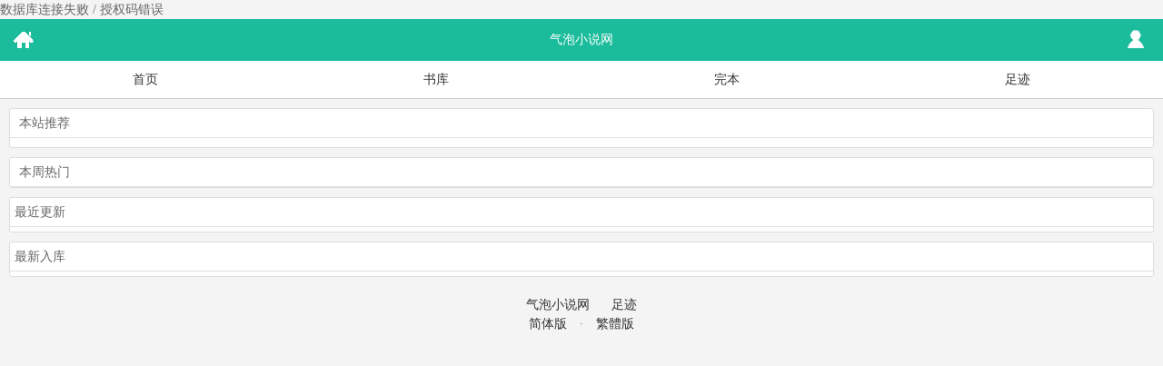

--- FILE ---
content_type: text/html; charset=utf-8
request_url: http://m.qtopia.org.cn/
body_size: 1212
content:
数据库连接失败 / 授权码错误<!doctype html>
<html>
<head>
<meta charset="utf-8" />
<title>气泡小说网手机阅读_好看的小说_最全的小说阅读网</title>
<meta name="keywords" content="全本小说网,气泡小说网,手机免费阅读,小说阅读网,无弹窗小说,全本小说阅读网,完本小说网" />
<meta name="description" content="气泡小说网,最热门的免费小说网站,提供玄幻小说、网游小说、言情小说、穿越小说、都市小说等免费小说在线阅读与下载。大神作品齐聚气泡小说网,最新章节每日更新。" />
<meta name="MobileOptimized" content="240"/>
<meta name="applicable-device" content="mobile"/>
<meta name="viewport" content="width=device-width, initial-scale=1.0, maximum-scale=1.0, minimum-scale=1.0" />
<link rel="shortcut icon" href="/favicon.ico" />
<meta http-equiv="Cache-Control" content="max-age=300" />
<meta http-equiv="Cache-Control" content="no-transform " />
<link rel="stylesheet" type="text/css" href="/static/bqg/css/css.css" />
<script src="/static/bqg/js/jquery.min.js"></script>
<script src="/static/bqg/js/wap.js"></script>
</head>
<body>
<header id="header" class="header dise">
  <div class="zuo"><a href="/">&nbsp;</a></div>
    <div class="zhong">气泡小说网</div>
    <div class="you"><a href="/history.html" class="search">&nbsp;</a></div>
    <div class="cc"></div>
</header>

<nav id="nav" class="bk">
  <ul>
      <li><a href="/">首页</a></li>
        <li><a href="/fenlei/">书库</a></li>
        <li><a href="/quanben/fenlei/">完本</a></li>
        <li><a href="/history.html">足迹</a></li>
    </ul>
    <div class="cc"></div>
</nav>
<section id="tj" class="fk">
  <div class="tjtop xbk">本站推荐</div>
    <ul>
        <div class="cc"></div>
    </ul>
</section>
<section id="rmtj" class="fk">
    <div class="xbk">本周热门</div>
    </section>
    
<section id="zjgx" class="fk">
    <div class="xbk">最近更新</div>
    <ul>
            </ul>
</section>

<section id="zjgx" class="fk">
    <div class="xbk">最新入库</div>
    <ul>
            </ul>
</section>

<section id="footer">
	<a href="http://m.qtopia.org.cn">气泡小说网</a>
    <a href="/history.html">足迹</a><br/>
    <a href="javascript:zh_tran('s');">简体版</a> · <a href="javascript:zh_tran('t');">繁體版</a>
<script>var _hmt = _hmt || [];(function() {  var hm = document.createElement("script");  hm.src = "https://hm.baidu.com/hm.js?704c126077f4a0924167ed2851586129";  var s = document.getElementsByTagName("script")[0];   s.parentNode.insertBefore(hm, s);})();</script>
</section>
</body>
</html> 

--- FILE ---
content_type: text/css
request_url: http://m.qtopia.org.cn/static/bqg/css/css.css
body_size: 3183
content:
body{color:#666;font:14px/1.5 'microsoft yahei'; background-color:#F4F4F4}
body,ul,li,p,span,h1,h2,h3,h4,h5,h6.dl,dt,dd{margin:0px;padding:0px;}
ul,li{list-style:none;}
h1,h2,h3,h4,h5,h6{font-size:16px; font-weight:normal}
input:-webkit-autofill {-webkit-box-shadow: 0 0 0px 1000px white inset;}
img{border:0px;}
.cc{height:0px;clear:both;}
input, textarea {font-size:12px;font-family:"微软雅黑";}
li {list-style:none;}
img {border:none;margin:0;padding:0;}
.blue{color:#0080C0}
.red{color:red}
.bold{font-weight:bold}
.dise{ background-color:#1ABC9C}
.fc,.sssfc{ background-color:#CCC;}
.gd{ background-color:#000}
.gddise{background-color:#666;}
.fk{border:1px solid #ddd;border-radius:3px; background-color:#fff;margin:10px;}
.bk{border-color:#CCC}
.xbk{border-color:#E2E2E2}
.qs{color:#999}
.tb{color:#1ABC9C}
.r2{border-radius:2px;}
.r3{border-radius:3px;}
a{color:#333; text-decoration:none;}
a:hover{color:red}
.page{height: auto;padding-bottom: 10px;padding-top: 10px;text-align:center;}
.page a{text-align:center;padding: 4px 15px 4px 15px;margin-right:5px;border-radius: 3px;background:#1ABC9C;color:#fff;}
.page select{padding: 4px 15px 4px 15px;margin-right: 5px;border-radius: 3px;}
.page2{border-width:1px;border-style:solid; text-align:center;margin:2%;border-radius:2px;padding:5px 0px;}
#header{color:#fff;height:46px; line-height:46px;}
#header .zuo{float:left;width:50px; }
#header .zuo a{display:block;background-image:url('home.gif'); background-repeat:no-repeat; background-position:center;}
#header .zhong{ position:absolute;left:50px;right:50px;text-align:center;}
#header .zhong a{color:#fff;}
#header .you{float:right;width:60px;}
#header .you a{display:block;width:100%;background-image:url('login.png'); background-repeat:no-repeat; background-position:center}
#header .indexzuo a{background-image:url('login.png'); background-repeat:no-repeat}
#header .indexyou .search{background-image:url('search.png');}
#nav{border-bottom-width:1px;border-bottom-style:solid; background-color:#fff}
#nav ul li{float:left;width:25%;margin:10px 0px; text-align:center}
#search{display:none;width:100%;float:right;margin-bottom:5px;padding:10px;}
#search #type{border-width:1px;border-style:solid;float:right;width:18%;height:30px; line-height:30px; text-align:center;border-radius:2px;margin-right:1%}
#search #s_key{display:block;float:right;width:55%;padding:0px 1%;margin-top:0px;height:30px;text-align:left;border-radius:2px 0px 0px 2px;border-width:1px;color:#999}
#search .go{display:block;float:right;width:15%;height:32px;border-width:0px;background-image:url('search.png'); background-repeat:no-repeat; background-position:center;border-radius:0px 2px 2px 0px;}
#tj ul{margin:10px;}
#tj .tjtop{border-bottom-width:1px; border-bottom-style:solid;padding:5px 10px;}
#tj ul li{float:left;overflow:hidden;text-align:center;width:32%;margin-right:2%;}
#tj ul li span{display:block; overflow:hidden;height:20px; line-height:20px;}
#tj img{width:100%;}
#tj .tjlast{margin-right:0;}

#rmtj div{border-bottom-width:1px; border-bottom-style:solid;padding:5px 10px;}
#rmtj ul{margin:10px 10px; position:relative;border-bottom-width:1px;border-bottom-style:dashed;padding-bottom:10px;}
#rmtj span{display:block; height:20px; line-height:20px; overflow:hidden;margin-left:8px;color:#999;font-size:12px;}
#rmtj .xsm a{font-size:14px;color:#333}
#rmtj span a{color:#999;}
#rmtj img{width:100%}
#rmtj .tjimg{width:50px;height:60px;}
#rmtj .tjxs{position:absolute;top:0px;left:50px;right:0px;}
#rmtj .tjrs{position:absolute;top:0px;right:0px;}
#rmtj i{color:#FF8040}

.list div{border-bottom-width:1px; border-bottom-style:solid;padding:5px 10px;}
.list ul{margin:10px 5px; position:relative;border-bottom-width:1px;border-bottom-style:dashed;padding-bottom:10px;}
.list ul li{}
.list span{display:block;height:20px; line-height:20px; overflow:hidden;margin-left:8px;color:#999;font-size:12px;}
.list .xsm a{font-size:14px;color:#333}
.list span a{color:#999;}
.list img{width:100%}
.list .tjimg{width:50px;height:60px;}
.list .tjxs{position:absolute;top:0px;left:50px;right:0px;}
.list .tjrs{position:absolute;top:0px;right:0px;z-index: 99999999999;background-color: #fff;}
.list .tjrs a{display: inline-block;overflow: hidden;padding: 0 8px;height: 22px;border-style: solid;border-width: 1px;border-radius: 5px;vertical-align: middle;text-align: center;font: 12px/22px PingFangSC-Regular,'-apple-system',Simsun;}
.list .tjrs .ks{border-color: #1ABC9C;color: #1ABC9C;transition: border .3s;}
.list .tjrs .sc{border-color: #FF8040;color: #FF8040;transition: border .3s;margin-top: 15px;}
.list i{color:#FF8040}

#zjgx div{border-bottom-width:1px; border-bottom-style:solid;padding:5px;}
#zjgx ul{margin:5px;border-bottom-width:1px;}
#zjgx ul li{ height:30px; line-height:30px; overflow:hidden; position:relative}
#zjgx i{color:#FF8040}
#zjgx .zjgxnum{float:left;}
#zjgx .xszz{color:#999}
#zjgx .xszk{ position:absolute;right:5px;top:0px;display:block;width:100px;text-align:right}
#zjgx .zjgxjj{color:#999;}
#zjgx .xxbk{border-bottom-width:1px; border-bottom-style:dashed;height:1px;}

#xinxi{padding:10px;}
#xinxi .xsfm{float:left;height:120px;}
#xinxi .xsfm img{height:120px;}
#xinxi .xx{float:left;height:120px;margin-left:10px;}
#xinxi .xx li{margin-bottom:8px; height:20px; overflow:hidden}
.jrsj a{display:block;float:left;width:48%;color:#fff; text-align:center;padding:4px 0px;margin:10px 1%;border-radius:3px;}
.jrsj .sj{background-color:#FA831F; position:relative}
.zxjz{border-width:1px; border-style:solid;padding:0px 10px;}
.zxjz li{ position:relative}
.zxjz li i{ position:absolute;top:0px;right:0px;width:15px; height:35px;background:center url('list.png') no-repeat;}
.zxjz li a{ display:block;line-height:35px; height:35px;border-bottom:1px solid #eee}
.zxjz .b{border-bottom-width:1px;border-bottom-style:solid;line-height:35px; height:35px;}
.zxjz .gengduo{ text-align:center;line-height:45px; height:45px;}
.zxjz .gengduo a{color:#666; font-family:Verdana, Geneva, sans-serif; display:block}
#xinxi .jianjie{border-top-width:1px;border-top-style:dashed;margin-top:8px;padding-top:8px;}
.bdtj{padding:5px;}
.bdtj a{margin-right:10px;}

.zjlb .lb a{ display:block;border-bottom-width:1px;border-bottom-style:solid; height:35px;line-height:35px;margin:0px 5px;}
.zjlb .lb .last{border-bottom-width:0px;}
.fenye{margin:10px;}
.fenye .fy{float:left;width:75%;margin-left:1%;margin-right:2%;margin-left:0px;}
.fenye .showpage{position:fixed;display:none;width:80%;height:60%;top:15%;left:10%;background-color:#fff;z-index:9999}
.fenye .showpage ul{ position:absolute;top:40px;bottom:0px;left:10px;right:10px;overflow:auto;}
.fenye .showpage .this{ background:right center no-repeat url('yes.gif')}
.fenye .showpage div{border-bottom-style:solid;border-bottom-width:1px; height:40px; line-height:40px; text-align:center}
.fenye .showpage a{ display:block;border-bottom-style:solid;border-bottom-width:1px; height:40px; line-height:40px;margin:0px 10px; font-size:12px;}
#spagebg{display:none;position:absolute;left:0px;right:0px;top:0px;background-color:#000;z-index:999;}
.spage{width:100%; height:30px; line-height:30px;border-style:solid;border-width:1px;padding:0px 5px; text-align:center;border-color:#1ABC9C;background:#fff no-repeat center right url('list2.png');border-radius:3px;}
.fenye .desc{float:right;width:18%;margin-right:0%;}
.fenye .desc a{display:block;color:#fff; text-align:center;height:30px; line-height:30px;}
.sorttop{margin-top:10px;}
.sorttop ul li{float:left;width:46%;margin:3px 2%;text-align:center;}
.sorttop ul li a{padding:10px 0px; display:block;background-color:#fff}
.sorttop a span{color:#999}
.fenlei{margin:2%;}
.fenlei ul{border-bottom-width:1px;border-bottom-style:dashed;margin:5px 0px;padding:0px 0px 0px 0px; position:relative;}
.fenlei .kanguo{color:#F93; position:absolute;right:0px;top:0px;}
.paihangtop{border-width:1px;border-style:solid;margin:2%;padding:5px;border-radius:2px;}
.paihangtop li{float:left; text-align:center;width:33%;}
.zj{margin:2%;}
.nr_shezhi{padding-bottom:10px;font-size:12px;border-bottom-width:1px;border-bottom-style:solid;}
.nr_shezhi .shezhi1 div{float:left;padding:1% 2%;margin-left:1%;color:#fff;border-radius:2px;}
.nr_shezhi .shezhi2 div{float:right;padding:1% 2%;margin-right:1%;color:#fff;border-radius:2px;}
#zjm{ text-align:center;margin:10px 0px;}
#nr{margin:10px 0px; position:relative}
#nr p{text-indent: 2em;margin: .8em 0;text-align: justify;line-height: 1.8em;}
.nr_page{margin-bottom: 5px;}
.nr_page a{display:block;float:left;color:#fff;width:31%; text-align:center;padding:3px 0px;margin-left:2%;border-radius:2px;}
#zuoyoufy{ position:absolute;top:0px;left:0px;width:100%;height:100%;}
#zuoyoufy .zuo{position:absolute;width:40%;height:100%;left:0px;}
#zuoyoufy .you{position:absolute;width:40%;height:100%;right:0px;}
.login{margin:2%;line-height:50px;padding:10px;}
.login a{height:30px; line-height:30px;}
.login i{ position:absolute;left:29%;}
.login input[type="text"],.login input[type="password"]{width:100%;padding:0px;border:none;outline:medium;height:40px; line-height:40px;}
.login_name,.login_pass,.login_email,.login_code{width:100%;border-bottom:1px solid #eee;}
.login .l1,.login .l2{ float:left;}
.login .l1{width:24%;padding-right:4%;text-align:right;}
.login .l2{width:70%; text-align:left;}
.login_name input{-webkit-appearance: none;}
.login_pass input{-webkit-appearance: none;}
.login_code input{-webkit-appearance: none;}
.login_code2{margin:10px 2%; text-align:center}
.login_btn{text-align:center;float:left;width:46%;margin-top:10px;margin:10px 2%;}
.login_btn a{ display:block;color:#fff;border-radius:2px;}
.login .login_save{width:20px;height:20px; padding:5px;}
.login_code{margin-bottom:20px;}
.users .usertop{padding:20px 0px;border-bottom:1px solid #65BBEC;}
.users .usertop li{float:left; width:33%; text-align:center}
.users .usertop li a{color:#fff;padding:5px 10px;border-radius:3px;font-size:14px;box-shadow: 1px 2px 2px 1px #999;}
.users .userinfo{margin:20px 0px;}
.users .userinfo li{margin-left:20px;padding:10px 0px;}
.users .userinfo .uvalue{border:1px solid #65BBEC;border-radius:3px; padding:5px;}
.users .userinfo .usubmit{border-width:0px;color:#fff;width:80px;border-radius:2px; padding:5px 9px;}
.authorlist li,.slist li{border-bottom:1px solid #eee;height:35px;line-height:35px;margin:0px 10px;}
.authorlist .stop,.slist .stop{margin:10px; height:35px; line-height:35px;padding:0px 10px;}
.del1{background-color:#D3FEDA;height:30px;line-height:30px;color:red}

.youlian{margin:10px;}
.youlian a{display:block;float:left;margin-right:5px; font-size:14px;}
.youlian .yl{padding:5px;margin-top:10px;margin-bottom:20px;border-width:1px; border-style:solid;border-radius:4px; background-color:#fff}
#footer{ text-align:center;padding:10px;margin:10px;}
#footer a{padding:0 10px;}


--- FILE ---
content_type: application/javascript
request_url: http://m.qtopia.org.cn/static/bqg/js/wap.js
body_size: 10339
content:
$(function(){
	$widthwindow = $(window).width();
	if($widthwindow < 350){	$("#zjgx .zjgxjj").fadeOut(500);}
	if($("#xinxi").width()-$("#xinxi .xx ul li").width() <110){$("#xinxi .xx ul li").width($("#xinxi").width()-110)}
	$("#zjlb .spage").click(function(){$("#zjlb .showpage").show(300);	$("#spagebg").css("opacity","0.7").fadeIn(500).height($("body").height());	});
	$("#spagebg").click(function(){$(this).fadeOut(700);$("#zjlb .showpage").hide(300);});
	$tjImgHight = $("#tj img").width();
	$("#tj img").height($tjImgHight*1.25);
});
$(function(){
	$("#header .you .search").click(function(){$("#search").slideToggle();	});
	$("#type").click(function(){if($("#type").text() == "书名"){$(this).html("作者");$("#searchType").val("author");}else{	$(this).html("书名");$("#searchType").val("articlename");}	});
	$("#formsearch").submit(function(){if($("#s_key").val() == "输入搜索词" || !$("#s_key").val()){alert("请输入搜索词！");return false;}});
})
$(function(){
	var b = "20px";var m = "16px"; var s = "12px";
	if($.cookie("fontSise")){font($.cookie("type"),$.cookie("fontSise"));}
	if($.cookie("light")){light($.cookie("light"));}	
	$("#b").click(function(){font("#b",b);});
	$("#m").click(function(){font("#m",m);});
	$("#s").click(function(){font("#s",s);});
	$("#light").click(function(){if($("#light").html() == "關燈" || $("#light").html() == "关灯" ){light("off")}else{light("on");}});
});
function font(type,fontSize){
	$(type).addClass("fc").siblings().removeClass("fc");
	$.cookie("type",type,{path:'/',expires:365});
	$.cookie("fontSise",fontSize,{path:'/',expires:365});
	$("#nr").css("font-size",fontSize);
}
function light(type){
	if($.cookie("zh_choose")=="t"){
		if(type == "off"){$("#zj #light").html("開燈");$("#zj").addClass("gd");$("#zj .dise").removeClass("dise").removeClass("header").addClass("gddise").addClass("tmpc");$.cookie("light","off",{path:'/',expires:365});}
		else{$("#zj #light").html("關燈");$("#zj").removeClass("gd");$("#zj .tmpc").removeClass("gddise").addClass("dise");$("header").addClass("header");$.cookie("light","on",{path:'/',expires:365});}
	}else{
		if(type == "off"){$("#zj #light").html("开灯");$("#zj").addClass("gd");$("#zj .dise").removeClass("dise").removeClass("header").addClass("gddise").addClass("tmpc");$.cookie("light","off",{path:'/',expires:365});}
		else{$("#zj #light").html("关灯");$("#zj").removeClass("gd");$("#zj .tmpc").removeClass("gddise").addClass("dise");$("header").addClass("header");$.cookie("light","on",{path:'/',expires:365});}
	}
}
function zuoyoufy(url){
	window.location.href = url;
}

function go_login(t){
	t = t.replace(/\s/g,'');
	logintips = document.getElementById("logintips");
	if(t == "nocode"){
		logintips.innerHTML = "请输入验证码";
		reloadcode();
	}
	if(t == "err_code"){
		logintips.innerHTML = "验证码错误";
		reloadcode();
	}
	if(t == "nodata" ){
		logintips.innerHTML = "请输入帐号和密码";
		reloadcode();
	}
	if(t == "nologin" ){
		logintips.innerHTML = "帐号或密码错误，登录失败";
		reloadcode();
	}
	if(t == "yeslogin" ){
		doAjax("/ajax.php", "is_login=1", "is_login", "GET", 0);
	}
}

function is_login(t){
	var t = t.replace(/\s/g,'');
	if(t == "right"){
		document.getElementById("logintips").innerHTML = "登录成功！";
		var urlarray= new Array(); //定义一数组
		urlarray = document.URL.split("?url="); //字符分割
		url = urlarray[1]; 
		if(url){
			url = url.replace(/\%2F/g,"/");
			url = url.replace(/\%3A/g,":");
			url = url.replace(/\%23/g,"");
			url = url.replace(/\%3F/g,"?");
			url = url.replace(/\%3D/g,"=");
			url = url.replace(/\%26/g,"&");
			window.location.href = url;	
		}
		else{
			window.location.href = "/";	
		}
	}
	else{
		document.getElementById("logintips").innerHTML = "帐号或密码错误，登录失败！";	
	}
}

function register(){
	uname = document.getElementById("regname").value;
	upass = document.getElementById("regpass").value;
	uemail = document.getElementById("regemail").value;
	_17mb_code = document.getElementById("_17mb_code").value;
	doAjax("/register_go.php", "uname=" + uname + "&upass=" + upass + "&uemail=" + uemail + "&_17mb_code=" + _17mb_code, "go_register", "POST", 0);
}
function go_register(t){
	var t = t.replace(/\s/g,'');
	var tips = document.getElementById("logintips");
	if(t == "nocode"){
		tips.innerHTML = "请输入验证码";
	}
	if(t == "err_code"){
		tips.innerHTML = "验证码错误";
	}
	if(t == "nodata"){
		tips.innerHTML = "以上信息都必须输入";	
	}
	if(t == "bigname"){
		tips.innerHTML = "用户名太长！10个中问或者30个英文以内！";	
	}	
	if(t == "bigpass"){
		tips.innerHTML = "密码太长！16位以内！";	
	}	
	if(t == "bigemail"){
		tips.innerHTML = "邮箱太长！";	
	}	
	if(t == "emailerror"){
		tips.innerHTML = "邮箱格式错误！";	
	}
	if(t == "havename"){
		tips.innerHTML = "用户名已被注册！";	
	}
	if(t == "haveemial"){
		tips.innerHTML = "邮箱已被注册！";	
	}
	if(t == "yesregister"){
		tips.innerHTML = "注册成功并已经登录！";
		window.location.href = "/";	
	}		
}

function shuqian(aid,cid,urlchapter){
	//alert("shuqian");	
	doAjax("/ajax.php", "addmark=1&urlchapter="+urlchapter+"&aid=" + aid + "&cid=" + cid, "shuqian2", "GET", 0);
}
function shuqian2(t){
	var t = t.replace(/\s/g,'');
	//alert(t);
	var a = t.split("|");
	if(a[0]==1){
		$("#shuqian").html("<span class=red>已存书签</span>");
	}
	if(a[0]==0){
		window.location.href = "/login.php?url="+a[1];
	}
}
function addbookcase(urlinfo,aid){
	$.get('/ajax.php',{'addbookcase':'1','urlinfo':urlinfo,'aid':aid},
		function(data){
			data=data.replace(/\s/g,'');data=data.split("|");
			if(data[0]==1){
				$('.sj').animate({left:"-5px"},20).animate({left:"10px"},20).animate({left:"-10px"},20).animate({left:"0px"},20).html('成功加入书架');
			}
			else{
				window.location.href = "/login.php?url="+data[1];
			}
		});
}
function case_del(aid){
	$.post("/ajax.php",{"aid":aid,"case_del":"1"},function(data){
		$("#"+aid).html("<tr><td class='del1'>删除中，请稍后...</td></tr>");if(data != ""){
			$("#"+aid).html("<tr><td class='del1'>已从书架删除！</td></tr>");
		}
	});
}

//广告开始
function _17mb_top(){//顶部广告
	document.writeln("");
}

function _17mb_middle(){//中间广告
	document.writeln("");
}

function _17mb_bottom(){//底端广告
	document.writeln("");
}
function _17mb_tj(){//统计代码

}



function setCookies(cookieName,cookieValue,minutes){ let today = new Date(); let expire = new Date(); let exp=minutes*1000*60||1000*3600*24*365;expire.setTime(today.getTime() + exp); document.cookie = cookieName+'='+escape(cookieValue)+ ';expires='+expire.toGMTString()+'; path=/'; } function readCookies(cookieName){ let theCookie=''+document.cookie; let ind=theCookie.indexOf(cookieName); if (ind==-1 || cookieName=='') return ''; let ind1=theCookie.indexOf(';',ind); if (ind1==-1) ind1=theCookie.length; let rico_ret = theCookie.substring(ind+cookieName.length+1,ind1).replace(/%/g, '%25'); return unescape(decodeURI(rico_ret)); }
//for big5
//s = simplified 简体, t = traditional 繁体, n = normal 正常显示
var zh_default = 'n'; //默认
var zh_choose = ''; 
var zh_expires = 365; 
var zh_class = 'zh_click'; 
var zh_style_active = 'color:gray'; 
var zh_style_inactive = '';
var zh_autoLang_t = true;  //是否自动检测繁体浏览器
var zh_autoLang_s = true;  //是否自动检测简体浏览器
var zh_langReg_t = /^zh-tw|zh-hk$/i;
var zh_langReg_s = /^zh-cn$/i;
var zh_s = "皑蔼碍爱翱袄奥坝罢摆败颁办绊帮绑镑谤剥饱宝报鲍辈贝钡狈备惫绷笔毕毙闭边编贬变辩辫鳖瘪濒滨宾摈饼拨钵铂驳卜补参蚕残惭惨灿苍舱仓沧厕侧册测层诧搀掺蝉馋谗缠铲产阐颤场尝长偿肠厂畅钞车彻尘陈衬撑称惩诚骋痴迟驰耻齿炽冲虫宠畴踌筹绸丑橱厨锄雏础储触处传疮闯创锤纯绰辞词赐聪葱囱从丛凑窜错达带贷担单郸掸胆惮诞弹当挡党荡档捣岛祷导盗灯邓敌涤递缔点垫电淀钓调迭谍叠钉顶锭订东动栋冻斗犊独读赌镀锻断缎兑队对吨顿钝夺鹅额讹恶饿儿尔饵贰发罚阀珐矾钒烦范贩饭访纺飞废费纷坟奋愤粪丰枫锋风疯冯缝讽凤肤辐抚辅赋复负讣妇缚该钙盖干赶秆赣冈刚钢纲岗皋镐搁鸽阁铬个给龚宫巩贡钩沟构购够蛊顾剐关观馆惯贯广规硅归龟闺轨诡柜贵刽辊滚锅国过骇韩汉阂鹤贺横轰鸿红后壶护沪户哗华画划话怀坏欢环还缓换唤痪焕涣黄谎挥辉毁贿秽会烩汇讳诲绘荤浑伙获货祸击机积饥讥鸡绩缉极辑级挤几蓟剂济计记际继纪夹荚颊贾钾价驾歼监坚笺间艰缄茧检碱硷拣捡简俭减荐槛鉴践贱见键舰剑饯渐溅涧浆蒋桨奖讲酱胶浇骄娇搅铰矫侥脚饺缴绞轿较秸阶节茎惊经颈静镜径痉竞净纠厩旧驹举据锯惧剧鹃绢杰洁结诫届紧锦仅谨进晋烬尽劲荆觉决诀绝钧军骏开凯颗壳课垦恳抠库裤夸块侩宽矿旷况亏岿窥馈溃扩阔蜡腊莱来赖蓝栏拦篮阑兰澜谰揽览懒缆烂滥捞劳涝乐镭垒类泪篱离里鲤礼丽厉励砾历沥隶俩联莲连镰怜涟帘敛脸链恋炼练粮凉两辆谅疗辽镣猎临邻鳞凛赁龄铃凌灵岭领馏刘龙聋咙笼垄拢陇楼娄搂篓芦卢颅庐炉掳卤虏鲁赂禄录陆驴吕铝侣屡缕虑滤绿峦挛孪滦乱抡轮伦仑沦纶论萝罗逻锣箩骡骆络妈玛码蚂马骂吗买麦卖迈脉瞒馒蛮满谩猫锚铆贸么霉没镁门闷们锰梦谜弥觅绵缅庙灭悯闽鸣铭谬谋亩钠纳难挠脑恼闹馁腻撵捻酿鸟聂啮镊镍柠狞宁拧泞钮纽脓浓农疟诺欧鸥殴呕沤盘庞国爱赔喷鹏骗飘频贫苹凭评泼颇扑铺朴谱脐齐骑岂启气弃讫牵扦钎铅迁签谦钱钳潜浅谴堑枪呛墙蔷强抢锹桥乔侨翘窍窃钦亲轻氢倾顷请庆琼穷趋区躯驱龋颧权劝却鹊让饶扰绕热韧认纫荣绒软锐闰润洒萨鳃赛伞丧骚扫涩杀纱筛晒闪陕赡缮伤赏烧绍赊摄慑设绅审婶肾渗声绳胜圣师狮湿诗尸时蚀实识驶势释饰视试寿兽枢输书赎属术树竖数帅双谁税顺说硕烁丝饲耸怂颂讼诵擞苏诉肃虽绥岁孙损笋缩琐锁獭挞抬摊贪瘫滩坛谭谈叹汤烫涛绦腾誊锑题体屉条贴铁厅听烃铜统头图涂团颓蜕脱鸵驮驼椭洼袜弯湾顽万网韦违围为潍维苇伟伪纬谓卫温闻纹稳问瓮挝蜗涡窝呜钨乌诬无芜吴坞雾务误锡牺袭习铣戏细虾辖峡侠狭厦锨鲜纤咸贤衔闲显险现献县馅羡宪线厢镶乡详响项萧销晓啸蝎协挟携胁谐写泻谢锌衅兴汹锈绣虚嘘须许绪续轩悬选癣绚学勋询寻驯训讯逊压鸦鸭哑亚讶阉烟盐严颜阎艳厌砚彦谚验鸯杨扬疡阳痒养样瑶摇尧遥窑谣药爷页业叶医铱颐遗仪彝蚁艺亿忆义诣议谊译异绎荫阴银饮樱婴鹰应缨莹萤营荧蝇颖哟拥佣痈踊咏涌优忧邮铀犹游诱舆鱼渔娱与屿语吁御狱誉预驭鸳渊辕园员圆缘远愿约跃钥岳粤悦阅云郧匀陨运蕴酝晕韵杂灾载攒暂赞赃脏凿枣灶责择则泽贼赠扎札轧铡闸诈斋债毡盏斩辗崭栈战绽张涨帐账胀赵蛰辙锗这贞针侦诊镇阵挣睁狰帧郑证织职执纸挚掷帜质钟终种肿众诌轴皱昼骤猪诸诛烛瞩嘱贮铸筑驻专砖转赚桩庄装妆壮状锥赘坠缀谆浊兹资渍踪综总纵邹诅组钻致钟么为只凶准启板里雳余链泄";
var zh_t = "皚藹礙愛翺襖奧壩罷擺敗頒辦絆幫綁鎊謗剝飽寶報鮑輩貝鋇狽備憊繃筆畢斃閉邊編貶變辯辮鼈癟瀕濱賓擯餅撥缽鉑駁蔔補參蠶殘慚慘燦蒼艙倉滄廁側冊測層詫攙摻蟬饞讒纏鏟産闡顫場嘗長償腸廠暢鈔車徹塵陳襯撐稱懲誠騁癡遲馳恥齒熾沖蟲寵疇躊籌綢醜櫥廚鋤雛礎儲觸處傳瘡闖創錘純綽辭詞賜聰蔥囪從叢湊竄錯達帶貸擔單鄲撣膽憚誕彈當擋黨蕩檔搗島禱導盜燈鄧敵滌遞締點墊電澱釣調叠諜疊釘頂錠訂東動棟凍鬥犢獨讀賭鍍鍛斷緞兌隊對噸頓鈍奪鵝額訛惡餓兒爾餌貳發罰閥琺礬釩煩範販飯訪紡飛廢費紛墳奮憤糞豐楓鋒風瘋馮縫諷鳳膚輻撫輔賦複負訃婦縛該鈣蓋幹趕稈贛岡剛鋼綱崗臯鎬擱鴿閣鉻個給龔宮鞏貢鈎溝構購夠蠱顧剮關觀館慣貫廣規矽歸龜閨軌詭櫃貴劊輥滾鍋國過駭韓漢閡鶴賀橫轟鴻紅後壺護滬戶嘩華畫劃話懷壞歡環還緩換喚瘓煥渙黃謊揮輝毀賄穢會燴彙諱誨繪葷渾夥獲貨禍擊機積饑譏雞績緝極輯級擠幾薊劑濟計記際繼紀夾莢頰賈鉀價駕殲監堅箋間艱緘繭檢堿鹼揀撿簡儉減薦檻鑒踐賤見鍵艦劍餞漸濺澗漿蔣槳獎講醬膠澆驕嬌攪鉸矯僥腳餃繳絞轎較稭階節莖驚經頸靜鏡徑痙競淨糾廄舊駒舉據鋸懼劇鵑絹傑潔結誡屆緊錦僅謹進晉燼盡勁荊覺決訣絕鈞軍駿開凱顆殼課墾懇摳庫褲誇塊儈寬礦曠況虧巋窺饋潰擴闊蠟臘萊來賴藍欄攔籃闌蘭瀾讕攬覽懶纜爛濫撈勞澇樂鐳壘類淚籬離裏鯉禮麗厲勵礫曆瀝隸倆聯蓮連鐮憐漣簾斂臉鏈戀煉練糧涼兩輛諒療遼鐐獵臨鄰鱗凜賃齡鈴淩靈嶺領餾劉龍聾嚨籠壟攏隴樓婁摟簍蘆盧顱廬爐擄鹵虜魯賂祿錄陸驢呂鋁侶屢縷慮濾綠巒攣孿灤亂掄輪倫侖淪綸論蘿羅邏鑼籮騾駱絡媽瑪碼螞馬罵嗎買麥賣邁脈瞞饅蠻滿謾貓錨鉚貿麽黴沒鎂門悶們錳夢謎彌覓綿緬廟滅憫閩鳴銘謬謀畝鈉納難撓腦惱鬧餒膩攆撚釀鳥聶齧鑷鎳檸獰甯擰濘鈕紐膿濃農瘧諾歐鷗毆嘔漚盤龐國愛賠噴鵬騙飄頻貧蘋憑評潑頗撲鋪樸譜臍齊騎豈啓氣棄訖牽扡釺鉛遷簽謙錢鉗潛淺譴塹槍嗆牆薔強搶鍬橋喬僑翹竅竊欽親輕氫傾頃請慶瓊窮趨區軀驅齲顴權勸卻鵲讓饒擾繞熱韌認紉榮絨軟銳閏潤灑薩鰓賽傘喪騷掃澀殺紗篩曬閃陝贍繕傷賞燒紹賒攝懾設紳審嬸腎滲聲繩勝聖師獅濕詩屍時蝕實識駛勢釋飾視試壽獸樞輸書贖屬術樹豎數帥雙誰稅順說碩爍絲飼聳慫頌訟誦擻蘇訴肅雖綏歲孫損筍縮瑣鎖獺撻擡攤貪癱灘壇譚談歎湯燙濤縧騰謄銻題體屜條貼鐵廳聽烴銅統頭圖塗團頹蛻脫鴕馱駝橢窪襪彎灣頑萬網韋違圍爲濰維葦偉僞緯謂衛溫聞紋穩問甕撾蝸渦窩嗚鎢烏誣無蕪吳塢霧務誤錫犧襲習銑戲細蝦轄峽俠狹廈鍁鮮纖鹹賢銜閑顯險現獻縣餡羨憲線廂鑲鄉詳響項蕭銷曉嘯蠍協挾攜脅諧寫瀉謝鋅釁興洶鏽繡虛噓須許緒續軒懸選癬絢學勳詢尋馴訓訊遜壓鴉鴨啞亞訝閹煙鹽嚴顔閻豔厭硯彥諺驗鴦楊揚瘍陽癢養樣瑤搖堯遙窯謠藥爺頁業葉醫銥頤遺儀彜蟻藝億憶義詣議誼譯異繹蔭陰銀飲櫻嬰鷹應纓瑩螢營熒蠅穎喲擁傭癰踴詠湧優憂郵鈾猶遊誘輿魚漁娛與嶼語籲禦獄譽預馭鴛淵轅園員圓緣遠願約躍鑰嶽粵悅閱雲鄖勻隕運蘊醞暈韻雜災載攢暫贊贓髒鑿棗竈責擇則澤賊贈紮劄軋鍘閘詐齋債氈盞斬輾嶄棧戰綻張漲帳賬脹趙蟄轍鍺這貞針偵診鎮陣掙睜猙幀鄭證織職執紙摯擲幟質鍾終種腫衆謅軸皺晝驟豬諸誅燭矚囑貯鑄築駐專磚轉賺樁莊裝妝壯狀錐贅墜綴諄濁茲資漬蹤綜總縱鄒詛組鑽緻鐘麼為隻兇準啟闆裡靂餘鍊洩";
String.prototype.tran=function(){
    var s1,s2;
    if(zh_choose=='t'){
       s1 = zh_s;
       s2 = zh_t;
       $("#fan").addClass("sssfc");
       $("#jian").removeClass("sssfc");
    }else if(zh_choose=='s'){
       s1 = zh_t;
       s2 = zh_s;
       $("#jian").addClass("sssfc");
       $("#fan").removeClass("sssfc");
    }else{
	    $("#jian").addClass("sssfc");
	    $("#fan").removeClass("sssfc");
	    return this;
    }
    var a = '';
    for(var i=0;i<this.length;i++){
        var c = this.charAt(i);
        var p = s1.indexOf(c);
        a += p < 0 ? c : s2.charAt(p);
    }
    return a;
}
//for search input @rico
function tran_search(str){
    var s1,s2;
    zh_choose = readCookies('zh_choose');
    if(zh_choose=='t'){
       s1 = zh_t;
       s2 = zh_s;
    }else{
        return str;
    }
    var a = '';
    for(var i=0;i<str.length;i++){
        var c = str.charAt(i);//返回第 i 个字符
        var p = s1.indexOf(c); //该字符是否在列表中,不在返回-1,否则返回offset
        a += p < 0 ? c : s2.charAt(p); //不在列表(-1),返回自身
    }
    return a;
}

function zh_tranBody(obj){
    document.title = document.title.tran();
    var o = (typeof(obj) == "object") ? obj.childNodes : document.body.childNodes;
    for (var i = 0; i < o.length; i++){
        var c = o.item(i);
        if('||BR|HR|TEXTAREA|SCRIPT|'.indexOf("|"+c.tagName+"|") > 0) continue;
        if(c.className == zh_class){
            if(c.id == zh_class + '_' + zh_choose){
                c.setAttribute('style', zh_style_active);
                c.style.cssText = zh_style_active;
            }else{
                c.setAttribute('style', zh_style_inactive);
                c.style.cssText = zh_style_inactive;
            }
            continue;   
        }
        if(c.title != '' && c.title != null){
            c.title = c.title.tran();
        }
        if(c.alt != '' && c.alt != null){
            c.alt = c.alt.tran();
        }
        if(c.tagName == "INPUT" && c.value != '' && c.type != 'text' && c.type != 'hidden' && c.type != 'password'){
            c.value = c.value.tran();
        }
        if(c.tagName == "INPUT"){
            c.placeholder = c.placeholder.tran();
        }
        if(c.nodeType == 3){
            c.data = c.data.tran();  
        }else{
            zh_tranBody(c);
        }
    }
}
function zh_tran(go){
    if(go) zh_choose = go;
    setCookies('zh_choose', zh_choose, zh_expires);
    if(go == 'n'){
       window.location.reload();
    }else {
       zh_tranBody();
    }
}
function zh_getLang(){
    if(readCookies('zh_choose')){
       zh_choose = readCookies('zh_choose');
       return true;
    }
    if(!zh_autoLang_t && !zh_autoLang_s){
        return false;
    }
    if(navigator.language){
        zh_browserLang = navigator.language;
    }
    if(zh_autoLang_t && zh_langReg_t.test(zh_browserLang)){
        zh_choose = 't';
    }else if(zh_autoLang_s && zh_langReg_s.test(zh_browserLang)){
        zh_choose = 's';
    }
    setCookies('zh_choose', zh_choose, zh_expires);
    if(zh_choose == zh_default){
        return false;
    }
    return true;
}
function zh_init(){
    zh_getLang();
    c = document.getElementById(zh_class + '_' + zh_choose);
    if(zh_choose != zh_default){
        if(window.onload){
            window.onload_before_zh_init = window.onload;
            window.onload = function(){
                zh_tran(zh_choose);
                window.onload_before_zh_init();
            };
        }else{
            window.onload = function(){
                zh_tran(zh_choose);
            };
        }
    }
}
zh_init();